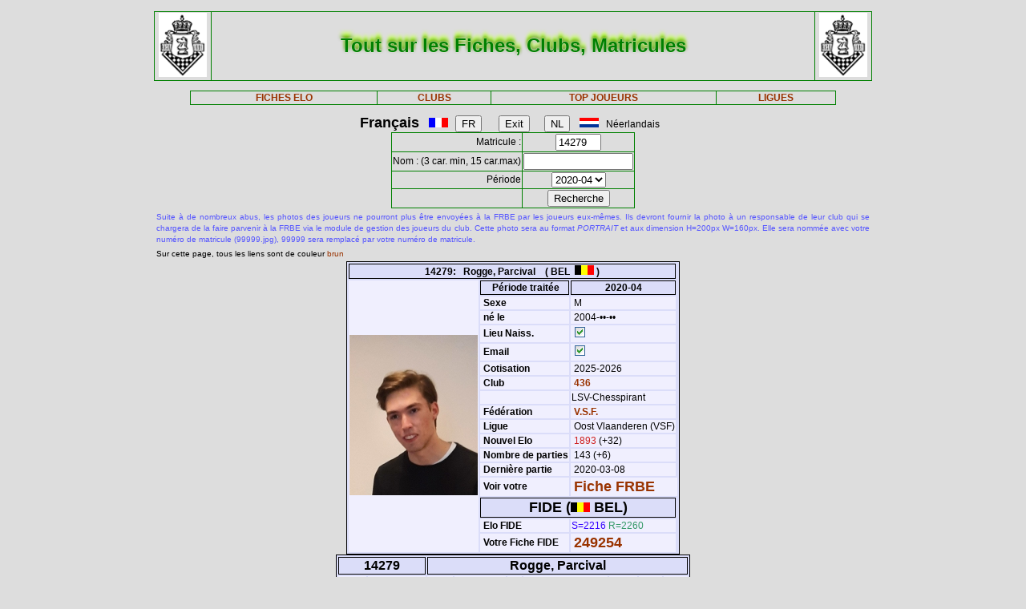

--- FILE ---
content_type: text/html; charset=iso-8889-1
request_url: http://www.frbe-kbsb.be/sites/manager/GestionFICHES/FRBE_Fiche.php?matricule=14279&periode=202004
body_size: 13588
content:
<!DOCTYPE html> 
<html lang="fr">
<Head>
 
<META name="Author" content="Georges Marchal">
<META name="keywords" content="chess, rating, elo, belgium, FRBE, KBSB, FEFB, VSF">
<META name="keywords" lang="fr" content="echecs, classement, elo, belgique, FRBE, KBSB, FEFB,VSF">
<META name="keywords" lang="nl" content="schaak, elo, belgie, KBSB, FEFB, VSF">
<meta http-equiv="Content-Type" content="text/html; charset=iso-8859-1">

<title>Fiches FRBE</Title>
<link href="../css/PM_Gestion.css" title="FRBE.css" rel="stylesheet" type="text/css">

</Head>
<Body>
<br>	

<table class='table1' align='center' width='70%'>
<tr>
	<td width='8%'><a href='/'><img width=60 height=80 alt='FRBE' src='../logos/Logo FRBE.png'></a></td>
	<td><h1>Tout sur les Fiches, Clubs, Matricules</h1></td>
	<td width='8%'><a href='/'><img width=60 height=80 alt='FRBE' src='../logos/Logo FRBE.png'></a> </td>
</tr>
</table>

<p>
	
<table  class='table1' align='center' width="63%">
	<tr>
		<th><a href="FRBE_Fiche.php">FICHES ELO </a></th>
    <!-- 20241029 - club link behouden aub - contact Steven Bellens -->
    <th><a href="FRBE_Club.php">CLUBS </a></th>
		<!--th><a href="https://blog.frbe-kbsb-ksb.be/fr/manager-de-club-vue-du-public/" target="_blank">CLUBS</a></th-->
		<th><a href="FRBE_TopJoueurs.php">TOP JOUEURS</a></th>
		<th><a href="FRBE_Ligue.php" target='_blank'>LIGUES </a></th>
	</tr>
</table>

<p>
<script language="javascript" src="../js/FRBE_functions.js"></script>
<script src="https://cdn.jsdelivr.net/npm/whatwg-fetch@3.0.0/dist/fetch.umd.min.js"></script>
<script src="https://cdn.jsdelivr.net/npm/chart.js@2.9.3/dist/Chart.min.js"></script>

<div align="center">
  <form method="post">
    <font size='+1'><b>Fran&ccedil;ais</b></font> &nbsp;&nbsp;
    <img src='../Flags/fra.gif'>&nbsp;&nbsp;
    <input name='FR'   type="submit" value='FR'>  &nbsp;&nbsp;&nbsp;&nbsp;&nbsp;
    <input name='Exit' type="submit" value="Exit">&nbsp;&nbsp;&nbsp;&nbsp;&nbsp;
    <input name='NL'   type="submit" value='NL'>  &nbsp;&nbsp;
    <img src='../Flags/ned.gif'>&nbsp;&nbsp;
    N&eacute;erlandais &nbsp;&nbsp;
  </form>
</div>

<div align='center'>
  <form action="/sites/manager/GestionFICHES/FRBE_Fiche.php" method="post" onSubmit="return validateform(this);">
    <table class='table1' align='center'>
      <tr>
        <td align='right'>Matricule :</td>
        <td><input type="text" name="matricule" size="5" autocomplete="off" 
					onChange="return validatemat(this.form);"
                   	value="14279"></td>
      </tr>
      <tr>
        <td align='right'>Nom : (3 car. min, 15 car.max)</td>
        <td><input type="text" name="nom" size="15" autocomplete="off" 
					onChange="return validatename(this.form);"
                   value=""></td>
      </tr>
      <tr>
        <td align=right>Période </td>
        <td><select name="periode">

          <option value=202601>2026-01</option>
<option value=202510>2025-10</option>
<option value=202507>2025-07</option>
<option value=202504>2025-04</option>
<option value=202501>2025-01</option>
<option value=202410>2024-10</option>
<option value=202407>2024-07</option>
<option value=202404>2024-04</option>
<option value=202401>2024-01</option>
<option value=202310>2023-10</option>
<option value=202307>2023-07</option>
<option value=202304>2023-04</option>
<option value=202301>2023-01</option>
<option value=202210>2022-10</option>
<option value=202207>2022-07</option>
<option value=202204>2022-04</option>
<option value=202201>2022-01</option>
<option value=202110>2021-10</option>
<option value=202107>2021-07</option>
<option value=202104>2021-04</option>
<option value=202101>2021-01</option>
<option value=202010>2020-10</option>
<option value=202007>2020-07</option>
<option value=202004 selected='true'>2020-04</option>
<option value=202001>2020-01</option>
<option value=201910>2019-10</option>
<option value=201907>2019-07</option>
<option value=201904>2019-04</option>
<option value=201901>2019-01</option>
<option value=201810>2018-10</option>
<option value=201807>2018-07</option>
<option value=201804>2018-04</option>
<option value=201801>2018-01</option>
<option value=201710>2017-10</option>
<option value=201707>2017-07</option>
<option value=201704>2017-04</option>
<option value=201701>2017-01</option>
<option value=201610>2016-10</option>
<option value=201607>2016-07</option>
<option value=201604>2016-04</option>
<option value=201601>2016-01</option>
<option value=201510>2015-10</option>
<option value=201507>2015-07</option>
<option value=201504>2015-04</option>
<option value=201501>2015-01</option>
        </select>
        </td>
      </tr>
      <tr>
        <td>&nbsp;</td>
        <td>
          <input type="submit" value=Recherche name="Recherche">
        </td>
      </tr>
    </table>
  </form>
</div>

<table align='center' width='70%'>
    <tr>
  	<td align='justify'><font color='5555ff' size='-2'>
  	
    Suite à de nombreux abus, les photos des joueurs ne pourront plus être envoyées à la FRBE par les joueurs eux-mêmes.
	Ils devront fournir la photo à un responsable de leur club qui se chargera de la faire parvenir à la FRBE via le module de gestion des joueurs du club.
	Cette photo sera au format <i>PORTRAIT</i> et aux dimension H=200px W=160px.
	Elle sera nommée avec votre numéro de matricule (99999.jpg), 99999 sera remplacé par votre numéro de matricule. 	</font>
</td></tr>

  <tr>
    <td><font size='-2'>
      Sur cette page, tous les liens sont de couleur <font color='#993300'>brun</font>	</font></td>
  </tr>
</table>


<table class='table3' align='center'>
<tr><th colspan='3' bgcolor='#FDFFDD'>14279:&nbsp;&nbsp;&nbsp;Rogge, Parcival&nbsp;&nbsp;&nbsp;&nbsp;( BEL&nbsp;&nbsp;<img src='../Flags/bel.gif'> )</th></tr>
<tr><td rowspan='20'><img src='../Pic/FRBE/1/14279.jpg' width='160' height='200'></td>
<th>&nbsp;<b>Période traitée</b></th><th>2020-04</th></tr>
<tr><td>&nbsp;<b>Sexe</b></td><td>&nbsp;M</td></tr>
<tr><td>&nbsp;<b>né le</b></td><td>&nbsp;2004-&bull;&bull;-&bull;&bull;</td></tr>
<tr><td>&nbsp;<b>Lieu Naiss.</b></td><td>&nbsp;<img src='coche_on.gif'></td></tr>
<tr><td>&nbsp;<b>Email</b></td><td>&nbsp;<img src='coche_on.gif'></td></tr>
<tr><td>&nbsp;<b>Cotisation</b></td><td>&nbsp;2025-2026</td></tr>
<tr><td>&nbsp;<b>Club</b></td><td><a href='FRBE_Club.php?club=436' target=_blank>&nbsp;436</a></td><tr><td>&nbsp;</td><td>LSV-Chesspirant</td></tr>
<tr><td>&nbsp;<b>Fédération</b></td><td>&nbsp;<a href=https://www.vlaamseschaakfederatie.be/ target='_blank' >V.S.F.</a></td></tr>
<tr><td>&nbsp;<b>Ligue</b></td><td>&nbsp;Oost Vlaanderen (VSF)</td></tr>
<tr><td>&nbsp;<b>Nouvel Elo</b></td><td><font color='#CE2020'>&nbsp;1893</font> (+32)</td></tr>
<tr><td>&nbsp;<b>Nombre de parties</b></td ><td>&nbsp;143&nbsp;(+6)</td></tr>
<tr><td>&nbsp;<b>Dernière partie</b></td><td>&nbsp;2020-03-08</td></tr>
<tr><td>&nbsp;<b>Voir votre</b></td><td colspan=2>&nbsp;<font size='+1'><a href='FRBE_Indiv.php?mat=14279&nom=Rogge%2C+Parcival&per=202004' target=_blank>Fiche FRBE</a></font></td></tr>
<tr><th colspan=2><font size='+1'>FIDE (<img src='../Flags/bel.gif'> BEL)</font></th></tr>
<tr><td>&nbsp;<b>Elo FIDE</b></td><td><font color='#3300FF'> S=2216</font> <font color='#339966'> R=2260</font> <tr><td>&nbsp;<b>Votre Fiche FIDE</b></td><td>&nbsp;<font size='+1'><a href='http://ratings.fide.com/profile/249254/chart' target='_blank'>249254</a></font>
</td></tr>
</table>

		    <table class='table4' align='center'>
		    	<tr>
            <th colspan='2'>14279</th>
            <th colspan='7'>Rogge, Parcival</th>
          </tr>
  <tr>
    <td><font size='2'><b>&nbsp;Part.</b></font></td>
    <td><font size='2'><b>&nbsp;Date</b></font></td>
    <td><font size='2'><b>&nbsp;exp.</b></font></td>
    <td><font size='2'><b>&nbsp;matricule</b></font></td>
    <td><font size='2'><b>&nbsp;&nbsp;     </b></font></td>
    <td><font size='2'><b>&nbsp;Nom Prénom</b></font></td>
    <td><font size='2'><b>&nbsp;Club</b></font></td>
    <td><font size='2'><b>&nbsp;rés.</b></font></td>
    <td align='right'><font size='2'><b>&nbsp;Elo </b></font></td>
  </tr>

    <tr>
	<td align='right'>&nbsp;138&nbsp;</td>
	<td>&nbsp;2020-01-10&nbsp;</td>
	<td>&nbsp;400&nbsp;</td>
	<td><a href="/sites/manager/GestionFICHES/FRBE_Fiche.php?matricule=14137&periode=202004">&nbsp;14137</a></td>
	<td><img src=../Pic/spacepic.jpg  border=0 width=16 height=20></td>
	<td>&nbsp;Smet, Lars</td>
	<td><a href="FRBE_Club.php?club=432">&nbsp;432</a></td>
	<td align='right'>1&nbsp;</td>
	<td align='right'>1595</td>
</tr>
<tr>
	<td align='right'>&nbsp;139&nbsp;</td>
	<td>&nbsp;2020-01-19&nbsp;</td>
	<td>&nbsp;<i>ICN</i>&nbsp;</td>
	<td><a href="/sites/manager/GestionFICHES/FRBE_Fiche.php?matricule=31798&periode=202004">&nbsp;31798</a></td>
	<td><img src=../Pic/spacepic.jpg  border=0 width=16 height=20></td>
	<td>&nbsp;Regniers, Gilles</td>
	<td><a href="FRBE_Club.php?club=401">&nbsp;401</a></td>
	<td align='right'>1&nbsp;</td>
	<td align='right'>2093</td>
</tr>
<tr>
	<td align='right'>&nbsp;140&nbsp;</td>
	<td>&nbsp;2020-01-24&nbsp;</td>
	<td>&nbsp;400&nbsp;</td>
	<td><a href="/sites/manager/GestionFICHES/FRBE_Fiche.php?matricule=19135&periode=202004">&nbsp;19135</a></td>
	<td><img src=../Pic/spacepic.jpg  border=0 width=16 height=20></td>
	<td>&nbsp;Flamee, Dirk</td>
	<td><a href="FRBE_Club.php?club=418">&nbsp;418</a></td>
	<td align='right'>0&nbsp;</td>
	<td align='right'>1658</td>
</tr>
<tr>
	<td align='right'>&nbsp;141&nbsp;</td>
	<td>&nbsp;2020-02-16&nbsp;</td>
	<td>&nbsp;<i>ICN</i>&nbsp;</td>
	<td><a href="/sites/manager/GestionFICHES/FRBE_Fiche.php?matricule=14567&periode=202004">&nbsp;14567</a></td>
	<td><a href="#" onmouseover="hdl=window.open('FRBE_PhotoPopup.php?&../Pic/FRBE/1/14567.jpg','photopopup','width=200,height=200,directories=no,location=no,menubar=no,scrollbars=no,status=no,toolbar=no,resizable=no,screenx=150,screeny=150'); return false" onMouseOut="hdl.close(); return true"><img src=../Pic/FRBE/1/14567.jpg border='0' width='16' height='20'></a></td>
	<td>&nbsp;Descamps, Stijn</td>
	<td><a href="FRBE_Club.php?club=465">&nbsp;465</a></td>
	<td align='right'>1&nbsp;</td>
	<td align='right'>1961</td>
</tr>
<tr>
	<td align='right'>&nbsp;142&nbsp;</td>
	<td>&nbsp;2020-02-21&nbsp;</td>
	<td>&nbsp;400&nbsp;</td>
	<td><a href="/sites/manager/GestionFICHES/FRBE_Fiche.php?matricule=43044&periode=202004">&nbsp;43044</a></td>
	<td><img src=../Pic/spacepic.jpg  border=0 width=16 height=20></td>
	<td>&nbsp;De Vrieze, Sander</td>
	<td><a href="FRBE_Club.php?club=460">&nbsp;460</a></td>
	<td align='right'>1&nbsp;</td>
	<td align='right'>1726</td>
</tr>
<tr>
	<td align='right'>&nbsp;143&nbsp;</td>
	<td>&nbsp;2020-03-08&nbsp;</td>
	<td>&nbsp;<i>ICN</i>&nbsp;</td>
	<td><a href="/sites/manager/GestionFICHES/FRBE_Fiche.php?matricule=16154&periode=202004">&nbsp;16154</a></td>
	<td><img src=../Pic/spacepic.jpg  border=0 width=16 height=20></td>
	<td>&nbsp;Peeters, Alex</td>
	<td><a href="FRBE_Club.php?club=301">&nbsp;301</a></td>
	<td align='right'>1&nbsp;</td>
	<td align='right'>1582</td>
</tr>
<tr>
	<td align='right'><b>6&nbsp;</b></td>
	<td>              <b>&nbsp;      </b></td>
	<td>              <b>&nbsp;      </b></td>
	<td>              <b>&nbsp;      </b></td>
	<td>              <b>&nbsp;      </b></td>
	<td>              <b>&nbsp;      </b></td>
	<td>              <b>&nbsp;      </b></td>
	<td align='right'><b>5&nbsp;</b></td>
	<td align='right'><b>1769      </b></td>
</tr>
</table>
<div style="padding: 2% 10% 2% 10%">
<canvas style="background-color: #f0effe" id="myChart" width="800" height="350"></canvas>
<div>
<br>
<script>
window.onload= function() {
var ctx = document.getElementById('myChart').getContext('2d');
var chart = new Chart(ctx, {
	type: 'bar',
	data: {
		datasets: [{
			backgroundColor: 'rgba(85, 127, 255, 1)',
			borderColor: 'black',
			barThickness: 10,
			borderWidth: 1
		}]
	},
	options: {
		legend: {
			display: false
		},
		title: {
			fontSize: 20,
			fontColor: 'red',
			text: 'ELO Rating',
			display: true
		},
		scales: {
			yAxes: [{
				ticks: {
					fontSize: 10,
					fontColor:'black',
					suggestedMax: 1800,
					suggestedMin: 1400
				}
			}],
			xAxes: [{
				ticks: {
					fontSize: 10,
					fontColor:'black'
				}
			}]
		}
	}
});
	  window.fetch('https://www.frbe-kbsb.be/sites/manager/GestionFICHES/api/api_be.php/14279') 
	  .then(response => response.json())
	  .then(data => {
		if(data.ratings.length > 0) {
			min = Math.min(...data.ratings);
			max = Math.max(...data.ratings);
			chart.data.labels = data.periods.map(a => a.substring(0,4) + '-' + a.substring(4, 6));
			chart.data.datasets[0].data = data.ratings;
			chart.options.title.text = "ELO min: " + min + " - ELO max: " + max;
			chart.options.scales.yAxes[0].ticks.suggestedMin = min-5;
			chart.options.scales.yAxes[0].ticks.suggestedMax = max+5;
			chart.update();
		}
	});
};
</script>
<blockquote>
  <form action="/sites/manager/GestionFICHES/FRBE_Fiche.php" method="post">
    <input type="submit" value="Retour">
  </form>
</blockquote>
  

<blockquote>
<table class='table2' align='left'>
<tr><td align='right'>Page :</td>
	<td>22-01-2026 19:16:08</td></tr>
<tr><td align='right'>Player:</td>
	<td>2026-01</td></tr>
<tr><td align='right'>CheckList:</td>
	<td>2026-01</td></tr>

<tr><td align='right'>FRBE_Fiche.php:</td>
	<td>11-01-2025 12:29:35</td></tr>
<tr><th colspan='2' align='center'>&nbsp;</th></tr>
<tr><th colspan='2' align='center'>par GMA (pour la FRBE) </th></tr>
</table>
</blockquote>	

</body>
</HTML>
